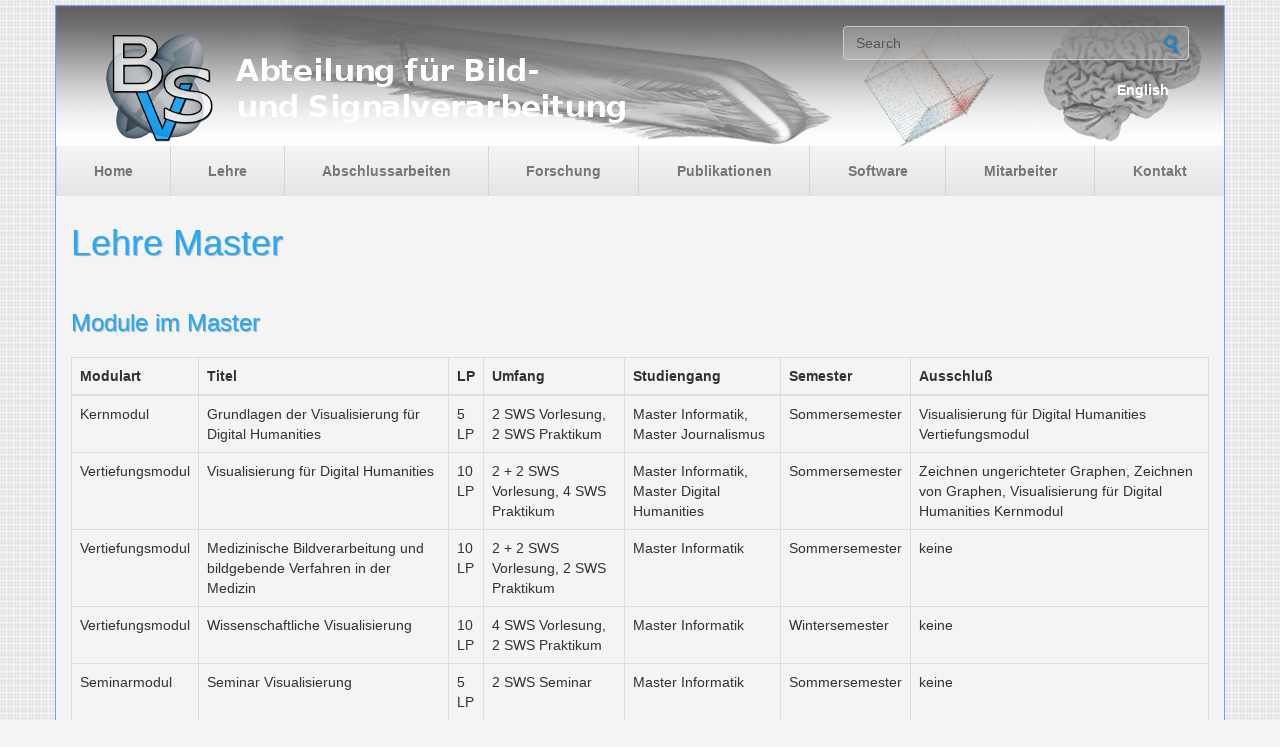

--- FILE ---
content_type: text/html; charset=utf-8
request_url: http://www.informatik.uni-leipzig.de/bsv/homepage/de/content/lehre-master
body_size: 3932
content:
<!DOCTYPE html PUBLIC "-//W3C//DTD XHTML+RDFa 1.0//EN"
  "http://www.w3.org/MarkUp/DTD/xhtml-rdfa-1.dtd">
<html xmlns="http://www.w3.org/1999/xhtml" xml:lang="de" version="XHTML+RDFa 1.0" dir="ltr"
  xmlns:content="http://purl.org/rss/1.0/modules/content/"
  xmlns:dc="http://purl.org/dc/terms/"
  xmlns:foaf="http://xmlns.com/foaf/0.1/"
  xmlns:og="http://ogp.me/ns#"
  xmlns:rdfs="http://www.w3.org/2000/01/rdf-schema#"
  xmlns:sioc="http://rdfs.org/sioc/ns#"
  xmlns:sioct="http://rdfs.org/sioc/types#"
  xmlns:skos="http://www.w3.org/2004/02/skos/core#"
  xmlns:xsd="http://www.w3.org/2001/XMLSchema#">

<head profile="http://www.w3.org/1999/xhtml/vocab">
  <meta http-equiv="Content-Type" content="text/html; charset=utf-8" />
<meta name="Generator" content="Drupal 7 (http://drupal.org)" />
<link rel="canonical" href="/bsv/homepage/de/content/lehre-master" />
<link rel="shortlink" href="/bsv/homepage/de/node/790" />
<link rel="shortcut icon" href="http://www.informatik.uni-leipzig.de/bsv/homepage/sites/default/files/favicon_0.png" type="image/png" />
  <title>Lehre Master | Abteilung für Bild- und Signalverarbeitung</title>
  <style type="text/css" media="all">
@import url("http://www.informatik.uni-leipzig.de/bsv/homepage/modules/system/system.base.css?r5uhyj");
@import url("http://www.informatik.uni-leipzig.de/bsv/homepage/modules/system/system.menus.css?r5uhyj");
@import url("http://www.informatik.uni-leipzig.de/bsv/homepage/modules/system/system.messages.css?r5uhyj");
@import url("http://www.informatik.uni-leipzig.de/bsv/homepage/modules/system/system.theme.css?r5uhyj");
</style>
<style type="text/css" media="all">
@import url("http://www.informatik.uni-leipzig.de/bsv/homepage/modules/comment/comment.css?r5uhyj");
@import url("http://www.informatik.uni-leipzig.de/bsv/homepage/modules/field/theme/field.css?r5uhyj");
@import url("http://www.informatik.uni-leipzig.de/bsv/homepage/modules/node/node.css?r5uhyj");
@import url("http://www.informatik.uni-leipzig.de/bsv/homepage/modules/search/search.css?r5uhyj");
@import url("http://www.informatik.uni-leipzig.de/bsv/homepage/modules/user/user.css?r5uhyj");
</style>
<style type="text/css" media="all">
@import url("http://www.informatik.uni-leipzig.de/bsv/homepage/sites/all/modules/biblio/biblio.css?r5uhyj");
@import url("http://www.informatik.uni-leipzig.de/bsv/homepage/modules/locale/locale.css?r5uhyj");
</style>
<style type="text/css" media="all">
@import url("http://www.informatik.uni-leipzig.de/bsv/homepage/sites/all/themes/BSV_Theme/vendor/bootstrap/dist/css/bootstrap.min.css?r5uhyj");
@import url("http://www.informatik.uni-leipzig.de/bsv/homepage/sites/all/themes/BSV_Theme/vendor/font-awesome/css/font-awesome.min.css?r5uhyj");
@import url("http://www.informatik.uni-leipzig.de/bsv/homepage/sites/all/themes/BSV_Theme/style.css?r5uhyj");
</style>
  <script type="text/javascript" src="http://www.informatik.uni-leipzig.de/bsv/homepage/sites/all/modules/jquery_update/replace/jquery/1.10/jquery.min.js?v=1.10.2"></script>
<script type="text/javascript" src="http://www.informatik.uni-leipzig.de/bsv/homepage/misc/jquery-extend-3.4.0.js?v=1.10.2"></script>
<script type="text/javascript" src="http://www.informatik.uni-leipzig.de/bsv/homepage/misc/jquery-html-prefilter-3.5.0-backport.js?v=1.10.2"></script>
<script type="text/javascript" src="http://www.informatik.uni-leipzig.de/bsv/homepage/misc/jquery.once.js?v=1.2"></script>
<script type="text/javascript" src="http://www.informatik.uni-leipzig.de/bsv/homepage/misc/drupal.js?r5uhyj"></script>
<script type="text/javascript">
<!--//--><![CDATA[//><!--
jQuery.extend(Drupal.settings, {"basePath":"\/bsv\/homepage\/","pathPrefix":"de\/","setHasJsCookie":0,"ajaxPageState":{"theme":"BSV_Theme","theme_token":"ZvP-gHCYxfxnTndgp7jWFjkM4oOqhP6ANrxWFO_aEEI","js":{"sites\/all\/modules\/jquery_update\/replace\/jquery\/1.10\/jquery.min.js":1,"misc\/jquery-extend-3.4.0.js":1,"misc\/jquery-html-prefilter-3.5.0-backport.js":1,"misc\/jquery.once.js":1,"misc\/drupal.js":1},"css":{"modules\/system\/system.base.css":1,"modules\/system\/system.menus.css":1,"modules\/system\/system.messages.css":1,"modules\/system\/system.theme.css":1,"modules\/comment\/comment.css":1,"modules\/field\/theme\/field.css":1,"modules\/node\/node.css":1,"modules\/search\/search.css":1,"modules\/user\/user.css":1,"sites\/all\/modules\/biblio\/biblio.css":1,"modules\/locale\/locale.css":1,"sites\/all\/themes\/BSV_Theme\/vendor\/bootstrap\/dist\/css\/bootstrap.min.css":1,"sites\/all\/themes\/BSV_Theme\/vendor\/font-awesome\/css\/font-awesome.min.css":1,"sites\/all\/themes\/BSV_Theme\/color\/colors.css":1,"sites\/all\/themes\/BSV_Theme\/style.css":1}},"urlIsAjaxTrusted":{"\/bsv\/homepage\/de\/content\/lehre-master":true}});
//--><!]]>
</script>
</head>
<body class="html not-front not-logged-in no-sidebars page-node page-node- page-node-790 node-type-page i18n-de" >
  <div id="skip-link">
    <a href="#main-content" class="element-invisible element-focusable">Skip to main content</a>
  </div>
    <div class="container" id="header">
  <!-- Header. -->
  <div  class="row ">
    <div class="col-md-8 col-xs-3">
        <a href="/bsv/homepage/de" title="Home">
                            <img class="visible-md-block visible-lg-block" src="https://www.informatik.uni-leipzig.de/bsv/homepage/sites/default/files/logo_noBack_small_de.png" alt="Abteilung für Bild- und Signalverarbeitung" />
                <img class="visible-xs-block visible-sm-block" src="https://www.informatik.uni-leipzig.de/bsv/homepage/sites/default/files/logo_noBack_small.png" alt="Abteilung für Bild- und Signalverarbeitung" />
                    </a>

      </div>

    <div class="col-md-4 col-xs-9">
        <div class="search-area">
              <div class="region region-search-area">
    <div id="block-search-form" class="block block-search">


<div class="content">
<form action="/bsv/homepage/de/content/lehre-master" method="post" id="search-block-form" accept-charset="UTF-8"><div><div class="container-inline">
      <h2 class="element-invisible">Search form</h2>
    <div class="form-item form-type-textfield form-item-search-block-form">
 <input onblur="if (this.value == &#039;&#039;) {this.value = &#039;Search&#039;;}" onfocus="if (this.value == &#039;Search&#039;) {this.value = &#039;&#039;;}" type="text" id="edit-search-block-form--2" name="search_block_form" value="Search" size="15" maxlength="128" class="form-text" />
</div>
<div class="form-actions form-wrapper" id="edit-actions"><input type="image" id="edit-submit" name="submit" src="/bsv/homepage/sites/all/themes/BSV_Theme/images/search-button.png" class="form-submit" /></div><input type="hidden" name="form_build_id" value="form-rurxRAa3fTuJJqAxigvmBXAd0LH-CSDD3PAlDbOLIG4" />
<input type="hidden" name="form_id" value="search_block_form" />
</div>
</div></form></div>
</div><div id="block-locale-language" class="block block-locale">


<div class="content">
<ul class="language-switcher-locale-url"><li class="en first"><a href="/bsv/homepage/en/content/lehre-master" class="language-link" xml:lang="en"><img class="language-icon" typeof="foaf:Image" src="http://www.informatik.uni-leipzig.de/bsv/homepage/sites/all/modules/languageicons/flags/en.png" width="16" height="12" alt="English" title="English" /> English</a></li>
<li class="de last active"><a href="/bsv/homepage/de/content/lehre-master" class="language-link active" xml:lang="de"><img class="language-icon" typeof="foaf:Image" src="http://www.informatik.uni-leipzig.de/bsv/homepage/sites/all/modules/languageicons/flags/de.png" width="16" height="12" alt="Deutsch" title="Deutsch" /> Deutsch</a></li>
</ul></div>
</div>  </div>
        </div>
    </div>
  </div><!-- EOF: #header -->

  <!-- Header Menu. -->
          <nav id="main-menu" class="row navbar-default" role="navigation">
            <!-- <div class="navbar-header">
              <button type="button" class="navbar-toggle collapsed" data-toggle="collapse" data-target="#main-menu-links" aria-expanded="false">
                <span class="sr-only">Toggle navigation</span>
                <span class="icon-bar"></span>
                <span class="icon-bar"></span>
                <span class="icon-bar"></span>
              </button>
          </div>
          <div class="collapse navbar-collapse"> -->

              <ul id="main-menu-links" class="nav nav-justified"><li class="menu-233 first"><a href="/bsv/homepage/de">Home</a></li>
<li class="menu-1052"><a href="/bsv/homepage/de/content/lehre">Lehre</a></li>
<li class="menu-1334"><a href="/bsv/homepage/de/content/abschlussarbeiten-0">Abschlussarbeiten</a></li>
<li class="menu-486"><a href="/bsv/homepage/de/content/forschung">Forschung</a></li>
<li class="menu-488"><a href="/bsv/homepage/de/biblio" title="">Publikationen</a></li>
<li class="menu-490"><a href="/bsv/homepage/de/content/software">Software</a></li>
<li class="menu-492"><a href="/bsv/homepage/de/content/mitarbeiter" title="Mitarbeiter">Mitarbeiter</a></li>
<li class="menu-494 last"><a href="/bsv/homepage/de/content/kontakt">Kontakt</a></li>
</ul>            <!-- </div>  -->
        </nav> <!-- /#main-menu -->
  
</div>
  <!-- Banner. -->
    <!-- Content. -->
    	<div id="content" class="container">
  		<div id="content-background">
  			<div id="content-inside" class="inside">
  				<div id="main">
  					
  					
  					
  					
  					
  					<h1 id="page-title">
                                                    Lehre Master                                                                                            </h1>






  					  <div class="region region-content">
    <div id="block-system-main" class="block block-system">


<div class="content">
<div id="node-790" class="node node-page" about="/bsv/homepage/de/content/lehre-master" typeof="foaf:Document">

  
      <span property="dc:title" content="Lehre Master" class="rdf-meta element-hidden"></span><span property="sioc:num_replies" content="0" datatype="xsd:integer" class="rdf-meta element-hidden"></span>
  
  <div class="content clearfix">
    <div class="field field-name-body field-type-text-with-summary field-label-hidden"><div class="field-items"><div class="field-item even" property="content:encoded"><p></p><h3>Module im Master</h3>
<table class="table table-bordered"><thead><tr><th>Modulart</th>
<th>Titel</th>
<th>LP</th>
<th>Umfang</th>
<th>Studiengang</th>
<th>Semester</th>
<th>Ausschluß</th>
</tr></thead><tbody><!--
 <tr><td>Kernmodul</td>
<td>Zeichnen gerichteter Graphen</a></td>
<td>5 LP</td>
<td>2 SWS Vorlesung, 2 SWS Praktikum</td>
<td>Master Informatik</td>
<td>Sommersemester</td>
<td>Zeichnen von Graphen, Informationsvisualisierung für die Bioinformatik</td>
</tr>
<tr>
<td>Kernmodul</td>
<td>Zeichnen ungerichteter Graphen</a></td>
<td>5 LP</td>
<td>2 SWS Vorlesung, 2 SWS Praktikum</td>
<td>Master Informatik</td>
<td>Sommersemester</td>
<td>Zeichnen von Graphen, Visualisierung für Digital Humanities</td>
</tr>
<p>--><tr><td>Kernmodul</td>
<td>Grundlagen der Visualisierung für Digital Humanities</td>
<td>5 LP</td>
<td>2 SWS Vorlesung, 2 SWS Praktikum</td>
<td>Master Informatik, Master Journalismus</td>
<td>Sommersemester</td>
<td>Visualisierung für Digital Humanities Vertiefungsmodul</td>
</tr><!--
<tr><td>Vertiefungsmodul</td>
<td>Zeichnen von Graphen</a></td>
<td>10 LP</td>
<td>2 + 2 SWS Vorlesung, 2 + 2 SWS Praktikum</td>
<td>Master Informatik, Master Bioinformatik</td>
<td>Sommersemester</td>
<td>Zeichnen ungerichteter Graphen, Zeichnen gerichteter Graphen, Visualisierung für Digital Humanities, Informationsvisualisierung für die Bioinformatik</td>
</tr>
<p>--><tr><td>Vertiefungsmodul</td>
<td>Visualisierung für Digital Humanities</td>
<td>10 LP</td>
<td>2 + 2 SWS Vorlesung, 4 SWS Praktikum</td>
<td>Master Informatik, Master Digital Humanities</td>
<td>Sommersemester</td>
<td>Zeichnen ungerichteter Graphen, Zeichnen von Graphen, Visualisierung für Digital Humanities Kernmodul</td>
</tr><tr><td>Vertiefungsmodul</td>
<td>Medizinische Bildverarbeitung und bildgebende Verfahren in der Medizin</td>
<td>10 LP</td>
<td>2 + 2 SWS Vorlesung, 2 SWS Praktikum</td>
<td>Master Informatik</td>
<td>Sommersemester</td>
<td>keine</td>
</tr><tr><td>Vertiefungsmodul</td>
<td>Wissenschaftliche Visualisierung</td>
<td>10 LP</td>
<td>4 SWS Vorlesung, 2 SWS Praktikum</td>
<td>Master Informatik</td>
<td>Wintersemester</td>
<td>keine</td>
</tr><tr><td>Seminarmodul</td>
<td>Seminar Visualisierung</td>
<td>5 LP</td>
<td>2 SWS Seminar</td>
<td>Master Informatik</td>
<td>Sommersemester</td>
<td>keine</td>
</tr></tbody></table><!--
<H3><p>Kombinationsmöglichkeiten im Master Informatik</H3><br />
Folgende Kombinationen und Teilmengen davon sind möglich:</p>
<ul>
<li>Kombination 1
<ul>
<li>Zeichnen gerichteter Graphen (Kernmodul)</li>
<li>Zeichnen ungerichteter Graphen (Kernmodul)</li>
<li>Visualisierung für Digital Humanities (Kernmodul)</li>
<li>Medizinische Bildverarbeitung und bildgebende Verfahren in der Medizin (Vertiefungsmodul)</li>
<li>Wissenschaftliche Visualisierung (Vertiefungsmodul)</li>
<li>Seminar VIsualisierung</li>
</ul>
<li>Kombination 2
<ul>
<li>Visualisierung für Digital Humanities (Kernmodul)</li>
<li>Zeichnen von Graphen (Vertiefungsmodul)</li>
<li>Medizinische Bildverarbeitung und bildgebende Verfahren in der Medizin (Vertiefungsmodul)</li>
<li>Wissenschaftliche Visualisierung (Vertiefungsmodul)</li>
<li>Seminar VIsualisierung</li>
</ul>
<li>Kombination 3
<ul>
<li>Zeichnen gerichteter Graphen (Kernmodul)</li>
<li>Medizinische Bildverarbeitung und bildgebende Verfahren in der Medizin (Vertiefungsmodul)</li>
<li>Wissenschaftliche Visualisierung (Vertiefungsmodul)</li>
<li>Visualisierung für Digital Humanities (Vertiefungsmodul)</li>
<li>Seminar VIsualisierung</li>
</ul>
</li>
</ul>
<p>--></div></div></div>  </div>

  <div class="clearfix">
          <div class="links"></div>
    
      </div>

</div>
</div>
</div>  </div>

  					<!--  -->
  				</div><!-- EOF: #main -->

  				<div id="sidebar">
  					  				</div><!-- EOF: #sidebar -->

  			</div><!-- EOF: #content-inside -->
  		</div><!-- EOF: #content-background -->
  	</div><!-- EOF: #content -->
  
  <!-- Footer -->
  <div id="footer" class="container">

      <div id="footer-inside">
  		<div id="footer-background">
  			<div class="footer-area-first">
  				&nbsp;  				  			</div><!-- EOF: .footer-area -->
  			<div class="footer-area-second">
  				  				  <div class="region region-footer-second">
      <div class="region region-footer-second">
    <div id="block-block-3" class="block block-block">


<div class="content">
<p><a href="http://www.uni-leipzig.de" target="_blank"><img src="/bsv/homepage/sites/default/files/pictures/uni_leipzig_logo_v2.svg" alt="Universität Leipzig" /></a></p>
</div>
</div>  </div>
  </div>
  			</div><!-- EOF: .footer-area -->
  			<div class="footer-area-third">
  				&nbsp;  				  			</div><!-- EOF: .footer-area -->
  		</div><!-- EOF: #footer-inside -->
  	</div><!-- EOF: #footer-background -->

  </div><!-- EOF: #footer -->

  <!-- Footer Bottom -->
  <div id="footer-bottom" class="container">
      <div id="footer-bottom-inside">
  		<div id="footer-bottom-background">

  			<div class="footer-bottom-left">
  				&nbsp;  				  				  			</div>

  			<div class="footer-bottom-middle">
  				  				  <div class="region region-footer-bottom-middle">
      <div class="region region-footer-bottom-middle">
    <div id="block-block-1" class="block block-block">


<div class="content">
<p><a href="/bsv/homepage/de/content/impressum">Impressum</a>   <a href="/bsv/homepage/de/user">Login</a></p>
</div>
</div>  </div>
  </div>
  			</div>

  			<div class="footer-bottom-right">
  				&nbsp;  				  			</div><!-- EOF: #footer-bottom-right -->

  		</div><!-- EOF: #footer-bottom-inside -->
  	</div><!-- EOF: #footer-bottom-background -->
  </div><!-- EOF: #footer -->

  <div id="footer-bottomEdge" class="container">
  </div><!-- EOF: #footer-bottomEdge -->
</div>
<!-- add Bootstrap at end of file-->
<script src="/bsv/homepage/sites/all/themes/BSV_Theme/vendor/bootstrap/dist/js/bootstrap.min.js"></script>
  </body>
</html>


--- FILE ---
content_type: text/css
request_url: http://www.informatik.uni-leipzig.de/bsv/homepage/sites/all/themes/BSV_Theme/style.css?r5uhyj
body_size: 1419
content:
body {
    background:#F4F4F4;
    background-image: url('images/bgPattern.png');
}
#edit-search-block-form--2{
  background: rgba(255,255,255,0.2)
}
.container{
    background: #F4F4F4;
}
#header {
  background-image: url(images/BG.png);
  padding-top: 20px;
  margin-top: 5px;

  border-left: #69a1fe thin solid;
  border-top: #69a1fe thin solid;
  border-right: #69a1fe thin solid;
}
@media (min-width:768px){
  #header{
    background-image: url(images/BG_768.png);
  }
}
@media (min-width:992px){
  #header{
    background-image: url(images/BG_992.png);
  }
}
@media (min-width:1200px){
  #header{
    background-image: url(images/BG_1200.png);
  }
}
#header>div {
  padding-right: 20px;
  padding-left: 20px;
  max-height: 220px;
  height: 100%;
}
#header .logo{
  max-height: 120px;
  height: 100%;

}
h1, h2, h3, h4, h5, h6 {
    margin: 25px 0 20px 0;
    line-height: 120%;
    text-shadow: 1px 1px 1px #A8A8A8 !important;
    color: #22AAFF !important;

}
a:hover, a:visited, a:link, a:active
{
    text-decoration: none !important;
}

.align-right{
  text-align: right;
}
.align-left{
    text-align: left;
}
/* MENU */
.nav-justified > li > a {
padding-top: 15px;
    padding-bottom: 15px;
    margin-bottom: 0;
    font-weight: bold;
    color: #777;
    text-align: center;
    background-color: #e5e5e5;
    background-image: -webkit-gradient(linear, left top, left bottom, from(#f5f5f5), to(#e5e5e5));
    background-image: -webkit-linear-gradient(top, #f5f5f5 0%, #e5e5e5 100%);
    background-image: -o-linear-gradient(top, #f5f5f5 0%, #e5e5e5 100%);
    background-image: linear-gradient(to bottom, #f5f5f5 0%,#e5e5e5 100%);
    filter: progid:DXImageTransform.Microsoft.gradient( startColorstr='#f5f5f5', endColorstr='#e5e5e5',GradientType=0 );
    background-repeat: repeat-x;
    border-left: 1px solid #d5d5d5;
}
.nav-justified > .active > a, .nav-justified > .active > a:hover, .nav-justified > .active > a:focus{
    color: #69a1fe;
    font-weight: bolder;
}
.collapse.navbar-collapse{
    padding-left: 0px;
    padding-right: 0px;
}
/* Banner -> removed */
#banner{
    border-left: #69a1fe thin solid;
    border-right: #69a1fe thin solid;
}

/* content */
#content{
    border-left: #69a1fe thin solid;
    border-right: #69a1fe thin solid;
}
/* footer */
#footer{
    border-left: #69a1fe thin solid;
    border-right: #69a1fe thin solid;
    text-align: center;
}
/* footer-bottom */
#footer-bottom{
    border-left: #69a1fe thin solid;
    border-right: #69a1fe thin solid;
    text-align: center;
}
/* footer-bottomEdge */
#footer-bottomEdge{
    border-left: #69a1fe thin solid;
    border-bottom: #69a1fe thin solid;
    border-right: #69a1fe thin solid;
    text-align: center;
}
/*
* Search
*/
.search-area #block-locale-language{
    text-align: right;
    margin-top: 20px;
    color: #fff;
}
ul.language-switcher-locale-url>li{
    list-style-type: none;
}
a.language-link{
    color: #fff;
    font-weight: bold;
    text-decoration: none;

}

table{
    width: 100%;
}
table>tbody>tr>td, table>tbody>tr>th, table>tfoot>tr>td, .table>tfoot>tr>th, table>thead>tr>td, table>thead>tr>th{
    padding: 2px;
    /*line-height: 1.2;*/
    vertical-align: top;
    border-top: none;
}
table>tbody {
    border-top: none;
}
img.masked, .field-type-image img {
    background-image: url(images/pattern.png);
    border: 0px solid #A8A8A8;
    padding: 10px;
    margin: 10px 0;
}
.search-area .form-text{
    display: block;
    width: 100%;
    height: 34px;
    padding: 6px 12px;
    font-size: 14px;
    line-height: 1.42857143;
    color: #555;
    background-color: #fff;
    background-image: none;
    border: 1px solid #ccc;
    border-radius: 4px;
    -webkit-box-shadow: inset 0 1px 1px rgba(0,0,0,.075);
    box-shadow: inset 0 1px 1px rgba(0,0,0,.075);
    -webkit-transition: border-color ease-in-out .15s,-webkit-box-shadow ease-in-out .15s;
    -o-transition: border-color ease-in-out .15s,box-shadow ease-in-out .15s;
    transition: border-color ease-in-out .15s,box-shadow ease-in-out .15s;
}
.search-area .form-actions{
    position: absolute;
    right: 23px;
    bottom: 50px;
}
/*
ThesisStyles
*/
ul.thesis-list{
  list-style-type: none; /* Remove bullets */
  padding: 0; /* Remove padding */
  margin: 0; /* Remove margins */
}


/*
 * language switcher
 */
/*ul.language-switcher-locale-url a { font-weight: bold; text-decoration: none; }*/
/*ul.language-switcher-locale-url li { color:#F4F4F4; font-weight: bold; display: inline; list-style-type: none; float:right; padding: 0 10px 0 10px}*/
ul.language-switcher-locale-url li img{ display: inline; list-style-type: none; float:right; padding: 5px 10px 0 10px}
ul.language-switcher-locale-url li.active { display: none; }
